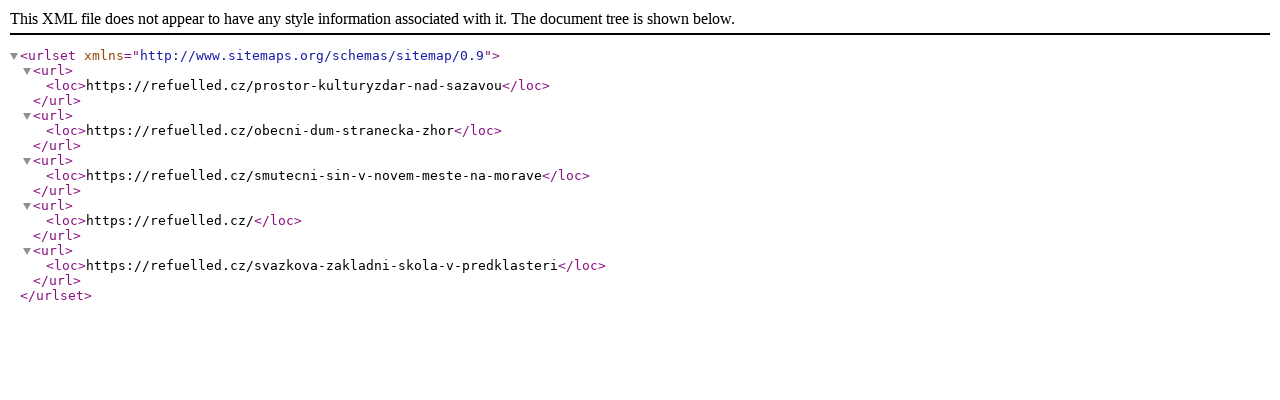

--- FILE ---
content_type: application/xml
request_url: https://refuelled.cz/sitemap-page.xml
body_size: 66
content:
<?xml version="1.0" encoding="UTF-8"?>
<urlset xmlns="http://www.sitemaps.org/schemas/sitemap/0.9">
	<url>
		<loc>https://refuelled.cz/prostor-kulturyzdar-nad-sazavou</loc>
	</url>
	<url>
		<loc>https://refuelled.cz/obecni-dum-stranecka-zhor</loc>
	</url>
	<url>
		<loc>https://refuelled.cz/smutecni-sin-v-novem-meste-na-morave</loc>
	</url>
	<url>
		<loc>https://refuelled.cz/</loc>
	</url>
	<url>
		<loc>https://refuelled.cz/svazkova-zakladni-skola-v-predklasteri</loc>
	</url>
</urlset>